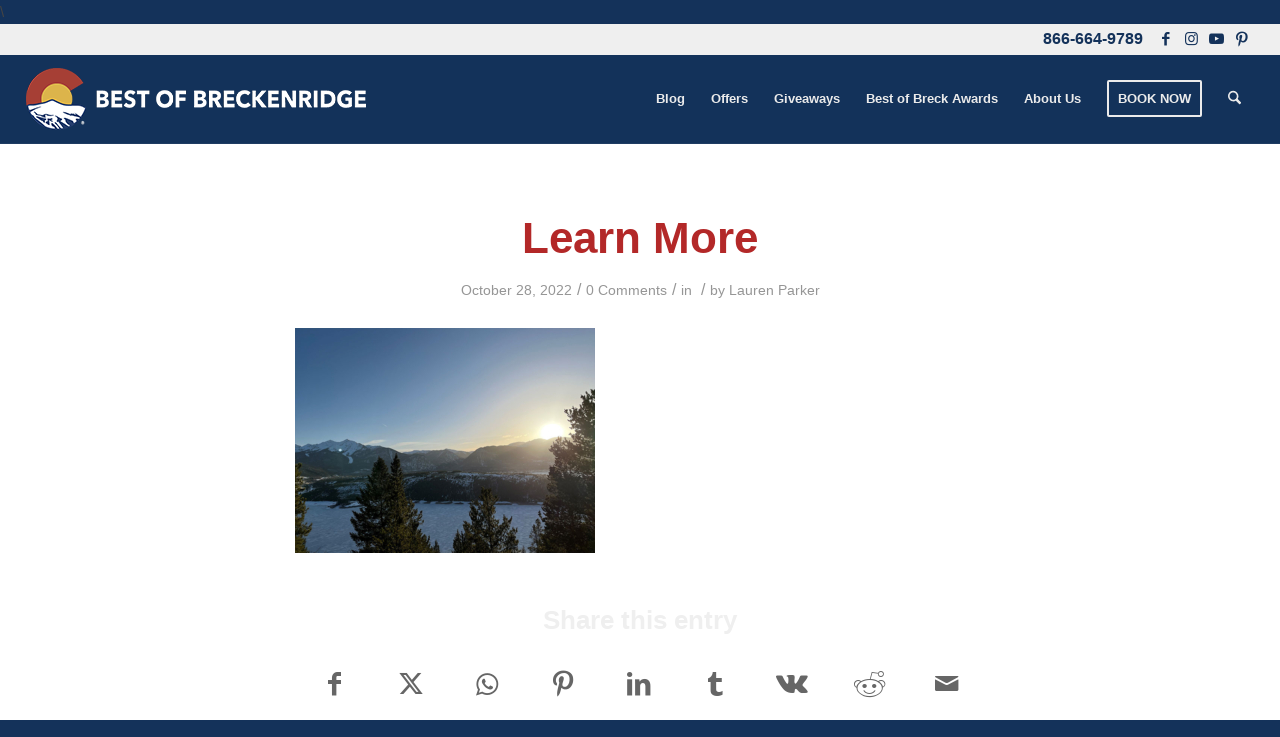

--- FILE ---
content_type: text/html; charset=UTF-8
request_url: https://bestofbreck.com/top-5-photo-spots-in-breckenridge/sapp/
body_size: 19375
content:
<!DOCTYPE html>
<html lang="en-US" class="html_stretched responsive av-preloader-disabled  html_header_top html_logo_left html_main_nav_header html_menu_right html_slim html_header_sticky html_header_shrinking html_header_topbar_active html_mobile_menu_phone html_header_searchicon html_content_align_center html_header_unstick_top html_header_stretch html_av-submenu-hidden html_av-submenu-display-click html_av-overlay-side html_av-overlay-side-classic html_av-submenu-clone html_entry_id_231946 av-cookies-no-cookie-consent av-no-preview av-default-lightbox html_text_menu_active av-mobile-menu-switch-portrait">
<head>
<meta charset="UTF-8" />


<!-- mobile setting -->
<meta name="viewport" content="width=device-width, initial-scale=1">

<!-- Scripts/CSS and wp_head hook -->
<meta name='robots' content='index, follow, max-image-preview:large, max-snippet:-1, max-video-preview:-1' />
	<style>img:is([sizes="auto" i], [sizes^="auto," i]) { contain-intrinsic-size: 3000px 1500px }</style>
	
<!-- Google Tag Manager for WordPress by gtm4wp.com -->
<script data-cfasync="false" data-pagespeed-no-defer>
	var gtm4wp_datalayer_name = "dataLayer";
	var dataLayer = dataLayer || [];
</script>
<!-- End Google Tag Manager for WordPress by gtm4wp.com -->
	<!-- This site is optimized with the Yoast SEO plugin v26.8 - https://yoast.com/product/yoast-seo-wordpress/ -->
	<title>Learn More - Best of Breckenridge Blog</title>
	<link rel="canonical" href="https://bestofbreck.com/top-5-photo-spots-in-breckenridge/sapp/" />
	<meta property="og:locale" content="en_US" />
	<meta property="og:type" content="article" />
	<meta property="og:title" content="Learn More - Best of Breckenridge Blog" />
	<meta property="og:url" content="https://bestofbreck.com/top-5-photo-spots-in-breckenridge/sapp/" />
	<meta property="og:site_name" content="Best of Breckenridge Blog" />
	<meta property="article:modified_time" content="2022-11-17T17:05:40+00:00" />
	<meta property="og:image" content="https://bestofbreck.com/top-5-photo-spots-in-breckenridge/sapp" />
	<meta property="og:image:width" content="800" />
	<meta property="og:image:height" content="600" />
	<meta property="og:image:type" content="image/jpeg" />
	<meta name="twitter:card" content="summary_large_image" />
	<script type="application/ld+json" class="yoast-schema-graph">{"@context":"https://schema.org","@graph":[{"@type":"WebPage","@id":"https://bestofbreck.com/top-5-photo-spots-in-breckenridge/sapp/","url":"https://bestofbreck.com/top-5-photo-spots-in-breckenridge/sapp/","name":"Learn More - Best of Breckenridge Blog","isPartOf":{"@id":"https://bestofbreck.com/#website"},"primaryImageOfPage":{"@id":"https://bestofbreck.com/top-5-photo-spots-in-breckenridge/sapp/#primaryimage"},"image":{"@id":"https://bestofbreck.com/top-5-photo-spots-in-breckenridge/sapp/#primaryimage"},"thumbnailUrl":"https://s40084.pcdn.co/wp-content/uploads/2018/11/sapp.jpg","datePublished":"2022-10-28T21:42:41+00:00","dateModified":"2022-11-17T17:05:40+00:00","breadcrumb":{"@id":"https://bestofbreck.com/top-5-photo-spots-in-breckenridge/sapp/#breadcrumb"},"inLanguage":"en-US","potentialAction":[{"@type":"ReadAction","target":["https://bestofbreck.com/top-5-photo-spots-in-breckenridge/sapp/"]}]},{"@type":"ImageObject","inLanguage":"en-US","@id":"https://bestofbreck.com/top-5-photo-spots-in-breckenridge/sapp/#primaryimage","url":"https://s40084.pcdn.co/wp-content/uploads/2018/11/sapp.jpg","contentUrl":"https://s40084.pcdn.co/wp-content/uploads/2018/11/sapp.jpg","width":800,"height":600},{"@type":"BreadcrumbList","@id":"https://bestofbreck.com/top-5-photo-spots-in-breckenridge/sapp/#breadcrumb","itemListElement":[{"@type":"ListItem","position":1,"name":"Home","item":"https://bestofbreck.com/"},{"@type":"ListItem","position":2,"name":"Breckenridge Photos","item":"https://bestofbreck.com/category/breckenridge-photos/"},{"@type":"ListItem","position":3,"name":"Top 5 Breckenridge Winter Vacation Photo Spots","item":"https://bestofbreck.com/top-5-photo-spots-in-breckenridge/"},{"@type":"ListItem","position":4,"name":"Learn More"}]},{"@type":"WebSite","@id":"https://bestofbreck.com/#website","url":"https://bestofbreck.com/","name":"Best of Breckenridge Blog","description":"Bringing the Best of Breck to You!","publisher":{"@id":"https://bestofbreck.com/#organization"},"potentialAction":[{"@type":"SearchAction","target":{"@type":"EntryPoint","urlTemplate":"https://bestofbreck.com/?s={search_term_string}"},"query-input":{"@type":"PropertyValueSpecification","valueRequired":true,"valueName":"search_term_string"}}],"inLanguage":"en-US"},{"@type":"Organization","@id":"https://bestofbreck.com/#organization","name":"Best Of Breck","url":"https://bestofbreck.com/","logo":{"@type":"ImageObject","inLanguage":"en-US","@id":"https://bestofbreck.com/#/schema/logo/image/","url":"https://s40084.pcdn.co/wp-content/uploads/2021/12/favicon-260x260-1-1.png","contentUrl":"https://s40084.pcdn.co/wp-content/uploads/2021/12/favicon-260x260-1-1.png","width":260,"height":260,"caption":"Best Of Breck"},"image":{"@id":"https://bestofbreck.com/#/schema/logo/image/"}}]}</script>
	<!-- / Yoast SEO plugin. -->


<script type='application/javascript'  id='pys-version-script'>console.log('PixelYourSite Free version 11.1.5.2');</script>
<link rel="alternate" type="application/rss+xml" title="Best of Breckenridge Blog &raquo; Feed" href="https://bestofbreck.com/feed/" />
<link rel="alternate" type="application/rss+xml" title="Best of Breckenridge Blog &raquo; Comments Feed" href="https://bestofbreck.com/comments/feed/" />
<link rel="alternate" type="application/rss+xml" title="Best of Breckenridge Blog &raquo; Learn More Comments Feed" href="https://bestofbreck.com/top-5-photo-spots-in-breckenridge/sapp/feed/" />
<style id='wp-emoji-styles-inline-css' type='text/css'>

	img.wp-smiley, img.emoji {
		display: inline !important;
		border: none !important;
		box-shadow: none !important;
		height: 1em !important;
		width: 1em !important;
		margin: 0 0.07em !important;
		vertical-align: -0.1em !important;
		background: none !important;
		padding: 0 !important;
	}
</style>
<link data-minify="1" rel='stylesheet' id='wp-block-library-css' href='https://bestofbreck.com/wp-content/cache/min/1/wp-includes/css/dist/block-library/style.min.css?ver=1768347422' type='text/css' media='all' />
<style id='global-styles-inline-css' type='text/css'>
:root{--wp--preset--aspect-ratio--square: 1;--wp--preset--aspect-ratio--4-3: 4/3;--wp--preset--aspect-ratio--3-4: 3/4;--wp--preset--aspect-ratio--3-2: 3/2;--wp--preset--aspect-ratio--2-3: 2/3;--wp--preset--aspect-ratio--16-9: 16/9;--wp--preset--aspect-ratio--9-16: 9/16;--wp--preset--color--black: #000000;--wp--preset--color--cyan-bluish-gray: #abb8c3;--wp--preset--color--white: #ffffff;--wp--preset--color--pale-pink: #f78da7;--wp--preset--color--vivid-red: #cf2e2e;--wp--preset--color--luminous-vivid-orange: #ff6900;--wp--preset--color--luminous-vivid-amber: #fcb900;--wp--preset--color--light-green-cyan: #7bdcb5;--wp--preset--color--vivid-green-cyan: #00d084;--wp--preset--color--pale-cyan-blue: #8ed1fc;--wp--preset--color--vivid-cyan-blue: #0693e3;--wp--preset--color--vivid-purple: #9b51e0;--wp--preset--color--metallic-red: #b02b2c;--wp--preset--color--maximum-yellow-red: #edae44;--wp--preset--color--yellow-sun: #eeee22;--wp--preset--color--palm-leaf: #83a846;--wp--preset--color--aero: #7bb0e7;--wp--preset--color--old-lavender: #745f7e;--wp--preset--color--steel-teal: #5f8789;--wp--preset--color--raspberry-pink: #d65799;--wp--preset--color--medium-turquoise: #4ecac2;--wp--preset--gradient--vivid-cyan-blue-to-vivid-purple: linear-gradient(135deg,rgba(6,147,227,1) 0%,rgb(155,81,224) 100%);--wp--preset--gradient--light-green-cyan-to-vivid-green-cyan: linear-gradient(135deg,rgb(122,220,180) 0%,rgb(0,208,130) 100%);--wp--preset--gradient--luminous-vivid-amber-to-luminous-vivid-orange: linear-gradient(135deg,rgba(252,185,0,1) 0%,rgba(255,105,0,1) 100%);--wp--preset--gradient--luminous-vivid-orange-to-vivid-red: linear-gradient(135deg,rgba(255,105,0,1) 0%,rgb(207,46,46) 100%);--wp--preset--gradient--very-light-gray-to-cyan-bluish-gray: linear-gradient(135deg,rgb(238,238,238) 0%,rgb(169,184,195) 100%);--wp--preset--gradient--cool-to-warm-spectrum: linear-gradient(135deg,rgb(74,234,220) 0%,rgb(151,120,209) 20%,rgb(207,42,186) 40%,rgb(238,44,130) 60%,rgb(251,105,98) 80%,rgb(254,248,76) 100%);--wp--preset--gradient--blush-light-purple: linear-gradient(135deg,rgb(255,206,236) 0%,rgb(152,150,240) 100%);--wp--preset--gradient--blush-bordeaux: linear-gradient(135deg,rgb(254,205,165) 0%,rgb(254,45,45) 50%,rgb(107,0,62) 100%);--wp--preset--gradient--luminous-dusk: linear-gradient(135deg,rgb(255,203,112) 0%,rgb(199,81,192) 50%,rgb(65,88,208) 100%);--wp--preset--gradient--pale-ocean: linear-gradient(135deg,rgb(255,245,203) 0%,rgb(182,227,212) 50%,rgb(51,167,181) 100%);--wp--preset--gradient--electric-grass: linear-gradient(135deg,rgb(202,248,128) 0%,rgb(113,206,126) 100%);--wp--preset--gradient--midnight: linear-gradient(135deg,rgb(2,3,129) 0%,rgb(40,116,252) 100%);--wp--preset--font-size--small: 1rem;--wp--preset--font-size--medium: 1.125rem;--wp--preset--font-size--large: 1.75rem;--wp--preset--font-size--x-large: clamp(1.75rem, 3vw, 2.25rem);--wp--preset--spacing--20: 0.44rem;--wp--preset--spacing--30: 0.67rem;--wp--preset--spacing--40: 1rem;--wp--preset--spacing--50: 1.5rem;--wp--preset--spacing--60: 2.25rem;--wp--preset--spacing--70: 3.38rem;--wp--preset--spacing--80: 5.06rem;--wp--preset--shadow--natural: 6px 6px 9px rgba(0, 0, 0, 0.2);--wp--preset--shadow--deep: 12px 12px 50px rgba(0, 0, 0, 0.4);--wp--preset--shadow--sharp: 6px 6px 0px rgba(0, 0, 0, 0.2);--wp--preset--shadow--outlined: 6px 6px 0px -3px rgba(255, 255, 255, 1), 6px 6px rgba(0, 0, 0, 1);--wp--preset--shadow--crisp: 6px 6px 0px rgba(0, 0, 0, 1);}:root { --wp--style--global--content-size: 800px;--wp--style--global--wide-size: 1130px; }:where(body) { margin: 0; }.wp-site-blocks > .alignleft { float: left; margin-right: 2em; }.wp-site-blocks > .alignright { float: right; margin-left: 2em; }.wp-site-blocks > .aligncenter { justify-content: center; margin-left: auto; margin-right: auto; }:where(.is-layout-flex){gap: 0.5em;}:where(.is-layout-grid){gap: 0.5em;}.is-layout-flow > .alignleft{float: left;margin-inline-start: 0;margin-inline-end: 2em;}.is-layout-flow > .alignright{float: right;margin-inline-start: 2em;margin-inline-end: 0;}.is-layout-flow > .aligncenter{margin-left: auto !important;margin-right: auto !important;}.is-layout-constrained > .alignleft{float: left;margin-inline-start: 0;margin-inline-end: 2em;}.is-layout-constrained > .alignright{float: right;margin-inline-start: 2em;margin-inline-end: 0;}.is-layout-constrained > .aligncenter{margin-left: auto !important;margin-right: auto !important;}.is-layout-constrained > :where(:not(.alignleft):not(.alignright):not(.alignfull)){max-width: var(--wp--style--global--content-size);margin-left: auto !important;margin-right: auto !important;}.is-layout-constrained > .alignwide{max-width: var(--wp--style--global--wide-size);}body .is-layout-flex{display: flex;}.is-layout-flex{flex-wrap: wrap;align-items: center;}.is-layout-flex > :is(*, div){margin: 0;}body .is-layout-grid{display: grid;}.is-layout-grid > :is(*, div){margin: 0;}body{padding-top: 0px;padding-right: 0px;padding-bottom: 0px;padding-left: 0px;}a:where(:not(.wp-element-button)){text-decoration: underline;}:root :where(.wp-element-button, .wp-block-button__link){background-color: #32373c;border-width: 0;color: #fff;font-family: inherit;font-size: inherit;line-height: inherit;padding: calc(0.667em + 2px) calc(1.333em + 2px);text-decoration: none;}.has-black-color{color: var(--wp--preset--color--black) !important;}.has-cyan-bluish-gray-color{color: var(--wp--preset--color--cyan-bluish-gray) !important;}.has-white-color{color: var(--wp--preset--color--white) !important;}.has-pale-pink-color{color: var(--wp--preset--color--pale-pink) !important;}.has-vivid-red-color{color: var(--wp--preset--color--vivid-red) !important;}.has-luminous-vivid-orange-color{color: var(--wp--preset--color--luminous-vivid-orange) !important;}.has-luminous-vivid-amber-color{color: var(--wp--preset--color--luminous-vivid-amber) !important;}.has-light-green-cyan-color{color: var(--wp--preset--color--light-green-cyan) !important;}.has-vivid-green-cyan-color{color: var(--wp--preset--color--vivid-green-cyan) !important;}.has-pale-cyan-blue-color{color: var(--wp--preset--color--pale-cyan-blue) !important;}.has-vivid-cyan-blue-color{color: var(--wp--preset--color--vivid-cyan-blue) !important;}.has-vivid-purple-color{color: var(--wp--preset--color--vivid-purple) !important;}.has-metallic-red-color{color: var(--wp--preset--color--metallic-red) !important;}.has-maximum-yellow-red-color{color: var(--wp--preset--color--maximum-yellow-red) !important;}.has-yellow-sun-color{color: var(--wp--preset--color--yellow-sun) !important;}.has-palm-leaf-color{color: var(--wp--preset--color--palm-leaf) !important;}.has-aero-color{color: var(--wp--preset--color--aero) !important;}.has-old-lavender-color{color: var(--wp--preset--color--old-lavender) !important;}.has-steel-teal-color{color: var(--wp--preset--color--steel-teal) !important;}.has-raspberry-pink-color{color: var(--wp--preset--color--raspberry-pink) !important;}.has-medium-turquoise-color{color: var(--wp--preset--color--medium-turquoise) !important;}.has-black-background-color{background-color: var(--wp--preset--color--black) !important;}.has-cyan-bluish-gray-background-color{background-color: var(--wp--preset--color--cyan-bluish-gray) !important;}.has-white-background-color{background-color: var(--wp--preset--color--white) !important;}.has-pale-pink-background-color{background-color: var(--wp--preset--color--pale-pink) !important;}.has-vivid-red-background-color{background-color: var(--wp--preset--color--vivid-red) !important;}.has-luminous-vivid-orange-background-color{background-color: var(--wp--preset--color--luminous-vivid-orange) !important;}.has-luminous-vivid-amber-background-color{background-color: var(--wp--preset--color--luminous-vivid-amber) !important;}.has-light-green-cyan-background-color{background-color: var(--wp--preset--color--light-green-cyan) !important;}.has-vivid-green-cyan-background-color{background-color: var(--wp--preset--color--vivid-green-cyan) !important;}.has-pale-cyan-blue-background-color{background-color: var(--wp--preset--color--pale-cyan-blue) !important;}.has-vivid-cyan-blue-background-color{background-color: var(--wp--preset--color--vivid-cyan-blue) !important;}.has-vivid-purple-background-color{background-color: var(--wp--preset--color--vivid-purple) !important;}.has-metallic-red-background-color{background-color: var(--wp--preset--color--metallic-red) !important;}.has-maximum-yellow-red-background-color{background-color: var(--wp--preset--color--maximum-yellow-red) !important;}.has-yellow-sun-background-color{background-color: var(--wp--preset--color--yellow-sun) !important;}.has-palm-leaf-background-color{background-color: var(--wp--preset--color--palm-leaf) !important;}.has-aero-background-color{background-color: var(--wp--preset--color--aero) !important;}.has-old-lavender-background-color{background-color: var(--wp--preset--color--old-lavender) !important;}.has-steel-teal-background-color{background-color: var(--wp--preset--color--steel-teal) !important;}.has-raspberry-pink-background-color{background-color: var(--wp--preset--color--raspberry-pink) !important;}.has-medium-turquoise-background-color{background-color: var(--wp--preset--color--medium-turquoise) !important;}.has-black-border-color{border-color: var(--wp--preset--color--black) !important;}.has-cyan-bluish-gray-border-color{border-color: var(--wp--preset--color--cyan-bluish-gray) !important;}.has-white-border-color{border-color: var(--wp--preset--color--white) !important;}.has-pale-pink-border-color{border-color: var(--wp--preset--color--pale-pink) !important;}.has-vivid-red-border-color{border-color: var(--wp--preset--color--vivid-red) !important;}.has-luminous-vivid-orange-border-color{border-color: var(--wp--preset--color--luminous-vivid-orange) !important;}.has-luminous-vivid-amber-border-color{border-color: var(--wp--preset--color--luminous-vivid-amber) !important;}.has-light-green-cyan-border-color{border-color: var(--wp--preset--color--light-green-cyan) !important;}.has-vivid-green-cyan-border-color{border-color: var(--wp--preset--color--vivid-green-cyan) !important;}.has-pale-cyan-blue-border-color{border-color: var(--wp--preset--color--pale-cyan-blue) !important;}.has-vivid-cyan-blue-border-color{border-color: var(--wp--preset--color--vivid-cyan-blue) !important;}.has-vivid-purple-border-color{border-color: var(--wp--preset--color--vivid-purple) !important;}.has-metallic-red-border-color{border-color: var(--wp--preset--color--metallic-red) !important;}.has-maximum-yellow-red-border-color{border-color: var(--wp--preset--color--maximum-yellow-red) !important;}.has-yellow-sun-border-color{border-color: var(--wp--preset--color--yellow-sun) !important;}.has-palm-leaf-border-color{border-color: var(--wp--preset--color--palm-leaf) !important;}.has-aero-border-color{border-color: var(--wp--preset--color--aero) !important;}.has-old-lavender-border-color{border-color: var(--wp--preset--color--old-lavender) !important;}.has-steel-teal-border-color{border-color: var(--wp--preset--color--steel-teal) !important;}.has-raspberry-pink-border-color{border-color: var(--wp--preset--color--raspberry-pink) !important;}.has-medium-turquoise-border-color{border-color: var(--wp--preset--color--medium-turquoise) !important;}.has-vivid-cyan-blue-to-vivid-purple-gradient-background{background: var(--wp--preset--gradient--vivid-cyan-blue-to-vivid-purple) !important;}.has-light-green-cyan-to-vivid-green-cyan-gradient-background{background: var(--wp--preset--gradient--light-green-cyan-to-vivid-green-cyan) !important;}.has-luminous-vivid-amber-to-luminous-vivid-orange-gradient-background{background: var(--wp--preset--gradient--luminous-vivid-amber-to-luminous-vivid-orange) !important;}.has-luminous-vivid-orange-to-vivid-red-gradient-background{background: var(--wp--preset--gradient--luminous-vivid-orange-to-vivid-red) !important;}.has-very-light-gray-to-cyan-bluish-gray-gradient-background{background: var(--wp--preset--gradient--very-light-gray-to-cyan-bluish-gray) !important;}.has-cool-to-warm-spectrum-gradient-background{background: var(--wp--preset--gradient--cool-to-warm-spectrum) !important;}.has-blush-light-purple-gradient-background{background: var(--wp--preset--gradient--blush-light-purple) !important;}.has-blush-bordeaux-gradient-background{background: var(--wp--preset--gradient--blush-bordeaux) !important;}.has-luminous-dusk-gradient-background{background: var(--wp--preset--gradient--luminous-dusk) !important;}.has-pale-ocean-gradient-background{background: var(--wp--preset--gradient--pale-ocean) !important;}.has-electric-grass-gradient-background{background: var(--wp--preset--gradient--electric-grass) !important;}.has-midnight-gradient-background{background: var(--wp--preset--gradient--midnight) !important;}.has-small-font-size{font-size: var(--wp--preset--font-size--small) !important;}.has-medium-font-size{font-size: var(--wp--preset--font-size--medium) !important;}.has-large-font-size{font-size: var(--wp--preset--font-size--large) !important;}.has-x-large-font-size{font-size: var(--wp--preset--font-size--x-large) !important;}
:where(.wp-block-post-template.is-layout-flex){gap: 1.25em;}:where(.wp-block-post-template.is-layout-grid){gap: 1.25em;}
:where(.wp-block-columns.is-layout-flex){gap: 2em;}:where(.wp-block-columns.is-layout-grid){gap: 2em;}
:root :where(.wp-block-pullquote){font-size: 1.5em;line-height: 1.6;}
</style>
<link data-minify="1" rel='stylesheet' id='ivory-search-styles-css' href='https://bestofbreck.com/wp-content/cache/min/1/wp-content/plugins/add-search-to-menu/public/css/ivory-search.min.css?ver=1768347422' type='text/css' media='all' />
<link data-minify="1" rel='stylesheet' id='avia-merged-styles-css' href='https://bestofbreck.com/wp-content/cache/min/1/wp-content/uploads/dynamic_avia/avia-merged-styles-6b1f45ad99aaeba42816585b6bd4b487---6966a06467393.css?ver=1768347422' type='text/css' media='all' />
<script type="text/javascript" id="jquery-core-js-extra">
/* <![CDATA[ */
var pysFacebookRest = {"restApiUrl":"https:\/\/bestofbreck.com\/wp-json\/pys-facebook\/v1\/event","debug":""};
/* ]]> */
</script>
<script type="text/javascript" src="https://s40084.pcdn.co/wp-includes/js/jquery/jquery.min.js?ver=3.7.1" id="jquery-core-js"></script>
<script data-minify="1" type="text/javascript" src="https://bestofbreck.com/wp-content/cache/min/1/wp-includes/js/jquery/jquery-migrate.min.js?ver=1768347422" id="jquery-migrate-js"></script>
<script data-minify="1" type="text/javascript" src="https://bestofbreck.com/wp-content/cache/min/1/wp-content/plugins/pixelyoursite/dist/scripts/jquery.bind-first-0.2.3.min.js?ver=1768347422" id="jquery-bind-first-js"></script>
<script data-minify="1" type="text/javascript" src="https://bestofbreck.com/wp-content/cache/min/1/wp-content/plugins/pixelyoursite/dist/scripts/js.cookie-2.1.3.min.js?ver=1768347422" id="js-cookie-pys-js"></script>
<script data-minify="1" type="text/javascript" src="https://bestofbreck.com/wp-content/cache/min/1/wp-content/plugins/pixelyoursite/dist/scripts/tld.min.js?ver=1768347423" id="js-tld-js"></script>
<script type="text/javascript" id="pys-js-extra">
/* <![CDATA[ */
var pysOptions = {"staticEvents":{"facebook":{"init_event":[{"delay":0,"type":"static","ajaxFire":false,"name":"PageView","pixelIds":["655533831245433"],"eventID":"48445605-c6db-4892-9092-a82514f5167d","params":{"page_title":"Learn More","post_type":"attachment","post_id":231946,"plugin":"PixelYourSite","user_role":"guest","event_url":"bestofbreck.com\/top-5-photo-spots-in-breckenridge\/sapp\/"},"e_id":"init_event","ids":[],"hasTimeWindow":false,"timeWindow":0,"woo_order":"","edd_order":""}]}},"dynamicEvents":[],"triggerEvents":[],"triggerEventTypes":[],"facebook":{"pixelIds":["655533831245433"],"advancedMatching":[],"advancedMatchingEnabled":true,"removeMetadata":true,"wooVariableAsSimple":false,"serverApiEnabled":true,"wooCRSendFromServer":false,"send_external_id":null,"enabled_medical":false,"do_not_track_medical_param":["event_url","post_title","page_title","landing_page","content_name","categories","tags","category_name"],"meta_ldu":false},"debug":"","siteUrl":"https:\/\/bestofbreck.com","ajaxUrl":"https:\/\/bestofbreck.com\/wp-admin\/admin-ajax.php","ajax_event":"b07f04160b","enable_remove_download_url_param":"1","cookie_duration":"7","last_visit_duration":"60","enable_success_send_form":"","ajaxForServerEvent":"1","ajaxForServerStaticEvent":"1","useSendBeacon":"1","send_external_id":"1","external_id_expire":"180","track_cookie_for_subdomains":"1","google_consent_mode":"1","gdpr":{"ajax_enabled":false,"all_disabled_by_api":false,"facebook_disabled_by_api":false,"analytics_disabled_by_api":false,"google_ads_disabled_by_api":false,"pinterest_disabled_by_api":false,"bing_disabled_by_api":false,"reddit_disabled_by_api":false,"externalID_disabled_by_api":false,"facebook_prior_consent_enabled":true,"analytics_prior_consent_enabled":true,"google_ads_prior_consent_enabled":null,"pinterest_prior_consent_enabled":true,"bing_prior_consent_enabled":true,"cookiebot_integration_enabled":false,"cookiebot_facebook_consent_category":"marketing","cookiebot_analytics_consent_category":"statistics","cookiebot_tiktok_consent_category":"marketing","cookiebot_google_ads_consent_category":"marketing","cookiebot_pinterest_consent_category":"marketing","cookiebot_bing_consent_category":"marketing","consent_magic_integration_enabled":false,"real_cookie_banner_integration_enabled":false,"cookie_notice_integration_enabled":false,"cookie_law_info_integration_enabled":false,"analytics_storage":{"enabled":true,"value":"granted","filter":false},"ad_storage":{"enabled":true,"value":"granted","filter":false},"ad_user_data":{"enabled":true,"value":"granted","filter":false},"ad_personalization":{"enabled":true,"value":"granted","filter":false}},"cookie":{"disabled_all_cookie":false,"disabled_start_session_cookie":false,"disabled_advanced_form_data_cookie":false,"disabled_landing_page_cookie":false,"disabled_first_visit_cookie":false,"disabled_trafficsource_cookie":false,"disabled_utmTerms_cookie":false,"disabled_utmId_cookie":false},"tracking_analytics":{"TrafficSource":"direct","TrafficLanding":"undefined","TrafficUtms":[],"TrafficUtmsId":[]},"GATags":{"ga_datalayer_type":"default","ga_datalayer_name":"dataLayerPYS"},"woo":{"enabled":false},"edd":{"enabled":false},"cache_bypass":"1769433475"};
/* ]]> */
</script>
<script data-minify="1" type="text/javascript" src="https://bestofbreck.com/wp-content/cache/min/1/wp-content/plugins/pixelyoursite/dist/scripts/public.js?ver=1768347423" id="pys-js"></script>
<script data-minify="1" type="text/javascript" src="https://bestofbreck.com/wp-content/cache/min/1/wp-content/uploads/dynamic_avia/avia-head-scripts-df7886ac2fb9574a410d05285be45af0---6966a06476b87.js?ver=1768347423" id="avia-head-scripts-js"></script>
<link rel="https://api.w.org/" href="https://bestofbreck.com/wp-json/" /><link rel="alternate" title="JSON" type="application/json" href="https://bestofbreck.com/wp-json/wp/v2/media/231946" /><link rel="EditURI" type="application/rsd+xml" title="RSD" href="https://bestofbreck.com/xmlrpc.php?rsd" />
<meta name="generator" content="WordPress 6.8.3" />
<link rel='shortlink' href='https://bestofbreck.com/?p=231946' />
<link rel="alternate" title="oEmbed (JSON)" type="application/json+oembed" href="https://bestofbreck.com/wp-json/oembed/1.0/embed?url=https%3A%2F%2Fbestofbreck.com%2Ftop-5-photo-spots-in-breckenridge%2Fsapp%2F" />
<link rel="alternate" title="oEmbed (XML)" type="text/xml+oembed" href="https://bestofbreck.com/wp-json/oembed/1.0/embed?url=https%3A%2F%2Fbestofbreck.com%2Ftop-5-photo-spots-in-breckenridge%2Fsapp%2F&#038;format=xml" />
<script>
!function (w, d, t) {
  w.TiktokAnalyticsObject=t;var ttq=w[t]=w[t]||[];ttq.methods=["page","track","identify","instances","debug","on","off","once","ready","alias","group","enableCookie","disableCookie"],ttq.setAndDefer=function(t,e){t[e]=function(){t.push([e].concat(Array.prototype.slice.call(arguments,0)))}};for(var i=0;i<ttq.methods.length;i++)ttq.setAndDefer(ttq,ttq.methods[i]);ttq.instance=function(t){for(var e=ttq._i[t]||[],n=0;n<ttq.methods.length;n++)ttq.setAndDefer(e,ttq.methods[n]);return e},ttq.load=function(e,n){var i="https://analytics.tiktok.com/i18n/pixel/events.js";ttq._i=ttq._i||{},ttq._i[e]=[],ttq._i[e]._u=i,ttq._t=ttq._t||{},ttq._t[e]=+new Date,ttq._o=ttq._o||{},ttq._o[e]=n||{};var o=document.createElement("script");o.type="text/javascript",o.async=!0,o.src=i+"?sdkid="+e+"&lib="+t;var a=document.getElementsByTagName("script")[0];a.parentNode.insertBefore(o,a)};

  ttq.load('CJTNG4JC77U1G7J3RPQG');
  ttq.page();
}(window, document, 'ttq');
</script>
<link rel="apple-touch-icon" sizes="180x180" href="/apple-touch-icon.png">
<link rel="icon" type="image/png" sizes="32x32" href="/favicon-32x32.png">
<link rel="icon" type="image/png" sizes="16x16" href="/favicon-16x16.png">
<link rel="manifest" href="/site.webmanifest">
<link rel="mask-icon" href="/safari-pinned-tab.svg" color="#5bbad5">
<meta name="msapplication-TileColor" content="#da532c">
<meta name="theme-color" content="#ffffff">
<meta name="p:domain_verify" content="a6ea4d0da163eec22e71300daa3d5380"/>
<meta property="fb:pages" content="138884114411" />
<meta name="google-site-verification" content="o1CortRxMmdkKKShxkQegwqDPAydjN5SJZsKtTGwpjo" />\
<script data-minify="1" type="text/javascript" src="https://bestofbreck.com/wp-content/cache/min/1/beacon/breckenridgegrandvacations/engage/scripts/evergage.min.js?ver=1768347423"></script>

<meta name="google-site-verification" content="o1CortRxMmdkKKShxkQegwqDPAydjN5SJZsKtTGwpjo" />


<!-- Google Tag Manager -->
<script>(function(w,d,s,l,i){w[l]=w[l]||[];w[l].push({'gtm.start':
new Date().getTime(),event:'gtm.js'});var f=d.getElementsByTagName(s)[0],
j=d.createElement(s),dl=l!='dataLayer'?'&l='+l:'';j.async=true;j.src=
'https://www.googletagmanager.com/gtm.js?id='+i+dl;f.parentNode.insertBefore(j,f);
})(window,document,'script','dataLayer','GTM-PW933GF');</script>
<!-- End Google Tag Manager -->


<!-- Google tag (gtag.js) -->
<script async src="https://www.googletagmanager.com/gtag/js?id=G-5ZL7YFRKYM"></script>
<script>
  window.dataLayer = window.dataLayer || [];
  function gtag(){dataLayer.push(arguments);}
  gtag('js', new Date());

  gtag('config', 'G-5ZL7YFRKYM');
</script>

<!-- Google tag (gtag.js) -->
<script async src="https://www.googletagmanager.com/gtag/js?id=G-6X1X33208X"></script>
<script>
  window.dataLayer = window.dataLayer || [];
  function gtag(){dataLayer.push(arguments);}
  gtag('js', new Date());

  gtag('config', 'G-6X1X33208X');
</script>

<!-- Google tag (gtag.js) -->
<script async src="https://www.googletagmanager.com/gtag/js?id=G-ENEYLT326Z"></script>
<script>
  window.dataLayer = window.dataLayer || [];
  function gtag(){dataLayer.push(arguments);}
  gtag('js', new Date());

  gtag('config', 'G-ENEYLT326Z');
</script>

<script type="application/ld+json">
{
  "@context": "https://schema.org",
  "@type": "LocalBusiness",
  "name": "Best of Breck",
  "image": "https://s40084.pcdn.co/wp-content/uploads/2021/08/bob-horizontal-logo.png",
  "@id": "https://bestofbreck.com/",
  "url": "https://bestofbreck.com/",
  "telephone": "866-664-9789",
  "address": {
    "@type": "PostalAddress",
    "streetAddress": "100 South Main Street",
    "addressLocality": "Breckenridge",
    "postalCode": "80424",
    "addressCountry": "USA",
    "addressRegion": "CO"
  },
  "sameAs": [
    "https://www.facebook.com/best.breckenridge?v=wall",
    "https://instagram.com/bestofbreck/",
    "https://www.youtube.com/user/BestofBreckenridge",
    "https://www.pinterest.com/bestofbreck/"
  ],
  "openingHoursSpecification": [
    {
      "@type": "OpeningHoursSpecification",
      "dayOfWeek": [
        "Monday",
        "Tuesday",
        "Wednesday",
        "Thursday",
        "Friday",
        "Saturday",
        "Sunday"
      ],
      "opens": "09:00",
      "closes": "17:00"
    }
  ]
}
</script>

<!-- Start cookieyes banner --> 
<script data-minify="1" id="cookieyes" type="text/javascript" src="https://bestofbreck.com/wp-content/cache/min/1/client_data/984463f5755a60b79ee195e2/script.js?ver=1768347423"></script> 
<!-- End cookieyes banner -->

<!-- Google Tag Manager for WordPress by gtm4wp.com -->
<!-- GTM Container placement set to footer -->
<script data-cfasync="false" data-pagespeed-no-defer type="text/javascript">
	var dataLayer_content = {"pagePostType":"attachment","pagePostType2":"single-attachment","pagePostAuthor":"Lauren Parker"};
	dataLayer.push( dataLayer_content );
</script>
<script data-cfasync="false" data-pagespeed-no-defer type="text/javascript">
(function(w,d,s,l,i){w[l]=w[l]||[];w[l].push({'gtm.start':
new Date().getTime(),event:'gtm.js'});var f=d.getElementsByTagName(s)[0],
j=d.createElement(s),dl=l!='dataLayer'?'&l='+l:'';j.async=true;j.src=
'//www.googletagmanager.com/gtm.js?id='+i+dl;f.parentNode.insertBefore(j,f);
})(window,document,'script','dataLayer','GTM-KTMLBV');
</script>
<!-- End Google Tag Manager for WordPress by gtm4wp.com --><link rel="llms-sitemap" href="https://bestofbreck.com/llms.txt" />

<link rel="icon" href="https://s40084.pcdn.co/wp-content/uploads/2021/12/cropped-favicon-260x260-1-1-300x300.png" type="image/png">
<!--[if lt IE 9]><script src="https://s40084.pcdn.co/wp-content/themes/enfold/js/html5shiv.js"></script><![endif]--><link rel="profile" href="https://gmpg.org/xfn/11" />
<link rel="alternate" type="application/rss+xml" title="Best of Breckenridge Blog RSS2 Feed" href="https://bestofbreck.com/feed/" />
<link rel="pingback" href="https://bestofbreck.com/xmlrpc.php" />
<script>

// Enter your Rokt API key
const API_KEY = "us2-51b8aa1f9a399f4baf88097b98290fe7";

// Enter your custom subdomain if you are using a first-party domain configuration (optional)
const ROKT_DOMAIN = "https://apps.rokt-api.com";

window.mParticle = {
    config: {
        // Set the data environment:
        // Set isDevelopmentMode to true if you are still testing your integration. 
        // Set isDevelopmentMode to false if your integration is ready for production data.
        isDevelopmentMode: false,
        // Identify the current user:
        // If you do not have the user's email address, you can pass in a null value
        identifyRequest: {
            userIdentities: {
                // If you're using an un-hashed email address, set it in 'email'.
                email: 'null',
                // If you're using a hashed email address, set it in 'other' instead of email.
                other: 'sha256 hashed email goes here'
            }
        },
        // If the user is identified with their email address, set additional user attributes.
        identityCallback: function(result) {
            if (result.getUser()) {
                result.getUser().setUserAttribute('attribute-key', 'attribute-value');
            }
        }
    }
};

// Load the SDK
(function(e) { window.mParticle = window.mParticle || {}; window.mParticle.EventType = { Unknown: 0, Navigation: 1, Location: 2, Search: 3, Transaction: 4, UserContent: 5, UserPreference: 6, Social: 7, Other: 8, Media: 9 }; window.mParticle.eCommerce = { Cart: {} }; window.mParticle.Identity = {}; window.mParticle.Rokt = {}; window.mParticle.config = window.mParticle.config || {}; window.mParticle.config.rq = []; window.mParticle.config.snippetVersion = 2.6; window.mParticle.ready = function(e) { window.mParticle.config.rq.push(e); }; ["endSession", "logError", "logBaseEvent", "logEvent", "logForm", "logLink", "logPageView", "setSessionAttribute", "setAppName", "setAppVersion", "setOptOut", "setPosition", "startNewSession", "startTrackingLocation", "stopTrackingLocation"].forEach(function(e) { window.mParticle[e] = function() { var t = Array.prototype.slice.call(arguments); t.unshift(e); window.mParticle.config.rq.push(t); }; }); ["setCurrencyCode", "logCheckout"].forEach(function(e) { window.mParticle.eCommerce[e] = function() { var t = Array.prototype.slice.call(arguments); t.unshift("eCommerce." + e); window.mParticle.config.rq.push(t); }; }); ["identify", "login", "logout", "modify"].forEach(function(e) { window.mParticle.Identity[e] = function() { var t = Array.prototype.slice.call(arguments); t.unshift("Identity." + e); window.mParticle.config.rq.push(t); }; }); ["selectPlacements","hashAttributes","setExtensionData"].forEach(function(e) { window.mParticle.Rokt[e] = function() { var t = Array.prototype.slice.call(arguments); t.unshift("Rokt." + e); window.mParticle.config.rq.push(t); }; }); var t = window.mParticle.config.isDevelopmentMode ? 1 : 0, n = "?env=" + t, a = window.mParticle.config.dataPlan; if (a) { var o = a.planId, r = a.planVersion; o && (r && (r < 1 || r > 1e3) && (r = null), n += "&plan_id=" + o + (r ? "&plan_version=" + r : "")); } var i = window.mParticle.config.versions, s = []; i && Object.keys(i).forEach(function(e) { s.push(e + "=" + i[e]); }); var c = document.createElement("script"); c.type = "text/javascript"; c.async = !0; window.ROKT_DOMAIN = ROKT_DOMAIN || 'https://apps.rokt-api.com'; mParticle.config.domain = ROKT_DOMAIN.split('//')[1]; c.src = ROKT_DOMAIN + "/js/v2/" + e + "/app.js" + n + "&" + s.join("&"); var l = document.getElementsByTagName("script")[0]; l.parentNode.insertBefore(c, l); })(API_KEY);
</script>
<!-- To speed up the rendering and to display the site as fast as possible to the user we include some styles and scripts for above the fold content inline -->
<script type="text/javascript">'use strict';var avia_is_mobile=!1;if(/Android|webOS|iPhone|iPad|iPod|BlackBerry|IEMobile|Opera Mini/i.test(navigator.userAgent)&&'ontouchstart' in document.documentElement){avia_is_mobile=!0;document.documentElement.className+=' avia_mobile '}
else{document.documentElement.className+=' avia_desktop '};document.documentElement.className+=' js_active ';(function(){var e=['-webkit-','-moz-','-ms-',''],n='',o=!1,a=!1;for(var t in e){if(e[t]+'transform' in document.documentElement.style){o=!0;n=e[t]+'transform'};if(e[t]+'perspective' in document.documentElement.style){a=!0}};if(o){document.documentElement.className+=' avia_transform '};if(a){document.documentElement.className+=' avia_transform3d '};if(typeof document.getElementsByClassName=='function'&&typeof document.documentElement.getBoundingClientRect=='function'&&avia_is_mobile==!1){if(n&&window.innerHeight>0){setTimeout(function(){var e=0,o={},a=0,t=document.getElementsByClassName('av-parallax'),i=window.pageYOffset||document.documentElement.scrollTop;for(e=0;e<t.length;e++){t[e].style.top='0px';o=t[e].getBoundingClientRect();a=Math.ceil((window.innerHeight+i-o.top)*0.3);t[e].style[n]='translate(0px, '+a+'px)';t[e].style.top='auto';t[e].className+=' enabled-parallax '}},50)}}})();</script>		<style type="text/css" id="wp-custom-css">
			
		</style>
		<style type="text/css">
		@font-face {font-family: 'entypo-fontello-enfold'; font-weight: normal; font-style: normal; font-display: auto;
		src: url('https://s40084.pcdn.co/wp-content/themes/enfold/config-templatebuilder/avia-template-builder/assets/fonts/entypo-fontello-enfold/entypo-fontello-enfold.woff2') format('woff2'),
		url('https://s40084.pcdn.co/wp-content/themes/enfold/config-templatebuilder/avia-template-builder/assets/fonts/entypo-fontello-enfold/entypo-fontello-enfold.woff') format('woff'),
		url('https://s40084.pcdn.co/wp-content/themes/enfold/config-templatebuilder/avia-template-builder/assets/fonts/entypo-fontello-enfold/entypo-fontello-enfold.ttf') format('truetype'),
		url('https://s40084.pcdn.co/wp-content/themes/enfold/config-templatebuilder/avia-template-builder/assets/fonts/entypo-fontello-enfold/entypo-fontello-enfold.svg#entypo-fontello-enfold') format('svg'),
		url('https://s40084.pcdn.co/wp-content/themes/enfold/config-templatebuilder/avia-template-builder/assets/fonts/entypo-fontello-enfold/entypo-fontello-enfold.eot'),
		url('https://s40084.pcdn.co/wp-content/themes/enfold/config-templatebuilder/avia-template-builder/assets/fonts/entypo-fontello-enfold/entypo-fontello-enfold.eot?#iefix') format('embedded-opentype');
		}

		#top .avia-font-entypo-fontello-enfold, body .avia-font-entypo-fontello-enfold, html body [data-av_iconfont='entypo-fontello-enfold']:before{ font-family: 'entypo-fontello-enfold'; }
		
		@font-face {font-family: 'entypo-fontello'; font-weight: normal; font-style: normal; font-display: auto;
		src: url('https://s40084.pcdn.co/wp-content/themes/enfold/config-templatebuilder/avia-template-builder/assets/fonts/entypo-fontello/entypo-fontello.woff2') format('woff2'),
		url('https://s40084.pcdn.co/wp-content/themes/enfold/config-templatebuilder/avia-template-builder/assets/fonts/entypo-fontello/entypo-fontello.woff') format('woff'),
		url('https://s40084.pcdn.co/wp-content/themes/enfold/config-templatebuilder/avia-template-builder/assets/fonts/entypo-fontello/entypo-fontello.ttf') format('truetype'),
		url('https://s40084.pcdn.co/wp-content/themes/enfold/config-templatebuilder/avia-template-builder/assets/fonts/entypo-fontello/entypo-fontello.svg#entypo-fontello') format('svg'),
		url('https://s40084.pcdn.co/wp-content/themes/enfold/config-templatebuilder/avia-template-builder/assets/fonts/entypo-fontello/entypo-fontello.eot'),
		url('https://s40084.pcdn.co/wp-content/themes/enfold/config-templatebuilder/avia-template-builder/assets/fonts/entypo-fontello/entypo-fontello.eot?#iefix') format('embedded-opentype');
		}

		#top .avia-font-entypo-fontello, body .avia-font-entypo-fontello, html body [data-av_iconfont='entypo-fontello']:before{ font-family: 'entypo-fontello'; }
		</style><div class="astm-search-menu-wrapper is-menu-wrapper"><div><span class=" astm-search-menu is-menu is-dropdown"><a title="" href="#" role="button" aria-label="Search Icon Link"><svg width="20" height="20" class="search-icon" role="img" viewBox="2 9 20 5" focusable="false" aria-label="Search">
					<path class="search-icon-path" d="M15.5 14h-.79l-.28-.27C15.41 12.59 16 11.11 16 9.5 16 5.91 13.09 3 9.5 3S3 5.91 3 9.5 5.91 16 9.5 16c1.61 0 3.09-.59 4.23-1.57l.27.28v.79l5 4.99L20.49 19l-4.99-5zm-6 0C7.01 14 5 11.99 5 9.5S7.01 5 9.5 5 14 7.01 14 9.5 11.99 14 9.5 14z"></path></svg></a><form  class="is-search-form is-form-style is-form-style-3 is-form-id-0 " action="https://bestofbreck.com/" method="get" role="search" ><label for="is-search-input-0"><span class="is-screen-reader-text">Search for:</span><input  type="search" id="is-search-input-0" name="s" value="" class="is-search-input" placeholder="Search here..." autocomplete=off /></label><button type="submit" class="is-search-submit"><span class="is-screen-reader-text">Search Button</span><span class="is-search-icon"><svg focusable="false" aria-label="Search" xmlns="http://www.w3.org/2000/svg" viewBox="0 0 24 24" width="24px"><path d="M15.5 14h-.79l-.28-.27C15.41 12.59 16 11.11 16 9.5 16 5.91 13.09 3 9.5 3S3 5.91 3 9.5 5.91 16 9.5 16c1.61 0 3.09-.59 4.23-1.57l.27.28v.79l5 4.99L20.49 19l-4.99-5zm-6 0C7.01 14 5 11.99 5 9.5S7.01 5 9.5 5 14 7.01 14 9.5 11.99 14 9.5 14z"></path></svg></span></button></form><div class="search-close"></div></span></div></div>

<!--
Debugging Info for Theme support: 

Theme: Enfold
Version: 7.1.3
Installed: enfold
AviaFramework Version: 5.6
AviaBuilder Version: 6.0
aviaElementManager Version: 1.0.1
- - - - - - - - - - -
ChildTheme: Enfold Child
ChildTheme Version: 1.0
ChildTheme Installed: enfold

- - - - - - - - - - -
ML:512-PU:44-PLA:34
WP:6.8.3
Compress: CSS:all theme files - JS:all theme files
Updates: enabled - token has changed and not verified
PLAu:30
--><style type="text/css" media="screen">.is-menu path.search-icon-path { fill: #ffffff;}body .popup-search-close:after, body .search-close:after { border-color: #ffffff;}body .popup-search-close:before, body .search-close:before { border-color: #ffffff;}</style>			<style type="text/css" media="screen">
			/* Ivory search custom CSS code */
			#main-menu .is-menu form.is-search-form {
    direction: rtl;
}

#main-menu .is-menu form input.is-search-input {
    border-right: solid 1px #ccc!important;
}			</style>
		
<meta name="generator" content="WP Rocket 3.20.3" data-wpr-features="wpr_minify_js wpr_minify_css wpr_preload_links wpr_desktop" /></head>

<body id="top" class="attachment wp-singular attachment-template-default single single-attachment postid-231946 attachmentid-231946 attachment-jpeg wp-theme-enfold wp-child-theme-enfold-child stretched rtl_columns av-curtain-numeric helvetica neue-websave helvetica_neue  enfold post-type-attachment avia-responsive-images-support" itemscope="itemscope" itemtype="https://schema.org/WebPage" >

	<div data-rocket-location-hash="a786113422d2d18165aee98668cf4808" id="campaign_top_banner"></div>
<div data-rocket-location-hash="bd7f5e3d49b261d5868c4462ca41229c" id="campaign_midscreen"></div><style class="wpcode-css-snippet">/* Hide the overlay completely */
.image-overlay,
.image-overlay-inside,
.image-overlay-inside:before {
    display: none !important;
}

/* Apply a smooth scale-up animation to images instead */
.avia_transform a img {
    transition: transform 0.4s ease-in-out;
}

.avia_transform a:hover img {
    transform: scale(1.05);
}</style>
	<div id='wrap_all'>

	
<header id='header' class='all_colors header_color dark_bg_color  av_header_top av_logo_left av_main_nav_header av_menu_right av_slim av_header_sticky av_header_shrinking av_header_stretch av_mobile_menu_phone av_header_searchicon av_header_unstick_top av_bottom_nav_disabled  av_header_border_disabled' aria-label="Header" data-av_shrink_factor='50' role="banner" itemscope="itemscope" itemtype="https://schema.org/WPHeader" >

		<div id='header_meta' class='container_wrap container_wrap_meta  av_icon_active_right av_extra_header_active av_secondary_right av_phone_active_right av_entry_id_231946'>

			      <div class='container'>
			      <ul class='noLightbox social_bookmarks icon_count_4'><li class='social_bookmarks_facebook av-social-link-facebook social_icon_1 avia_social_iconfont'><a  target="_blank" aria-label="Link to Facebook" href='https://www.facebook.com/best.breckenridge?v=wall' data-av_icon='' data-av_iconfont='entypo-fontello' title="Link to Facebook" desc="Link to Facebook" title='Link to Facebook'><span class='avia_hidden_link_text'>Link to Facebook</span></a></li><li class='social_bookmarks_instagram av-social-link-instagram social_icon_2 avia_social_iconfont'><a  target="_blank" aria-label="Link to Instagram" href='https://instagram.com/bestofbreck/' data-av_icon='' data-av_iconfont='entypo-fontello' title="Link to Instagram" desc="Link to Instagram" title='Link to Instagram'><span class='avia_hidden_link_text'>Link to Instagram</span></a></li><li class='social_bookmarks_youtube av-social-link-youtube social_icon_3 avia_social_iconfont'><a  target="_blank" aria-label="Link to Youtube" href='https://www.youtube.com/user/BestofBreckenridge' data-av_icon='' data-av_iconfont='entypo-fontello' title="Link to Youtube" desc="Link to Youtube" title='Link to Youtube'><span class='avia_hidden_link_text'>Link to Youtube</span></a></li><li class='social_bookmarks_pinterest av-social-link-pinterest social_icon_4 avia_social_iconfont'><a  target="_blank" aria-label="Link to Pinterest" href='https://www.pinterest.com/bestofbreck/' data-av_icon='' data-av_iconfont='entypo-fontello' title="Link to Pinterest" desc="Link to Pinterest" title='Link to Pinterest'><span class='avia_hidden_link_text'>Link to Pinterest</span></a></li></ul><div class='phone-info '><div><a href="tel://1-866-664-9789">866-664-9789</a></div></div>			      </div>
		</div>

		<div  id='header_main' class='container_wrap container_wrap_logo'>

        <div class='container av-logo-container'><div class='inner-container'><span class='logo avia-standard-logo'><a href='https://bestofbreck.com/' class='' aria-label='bob-logo-340&#215;83-1' title='bob-logo-340&#215;83-1'><img src="https://s40084.pcdn.co/wp-content/uploads/2024/11/bob-logo-340x83-1.png" srcset="https://s40084.pcdn.co/wp-content/uploads/2024/11/bob-logo-340x83-1.png 340w, https://s40084.pcdn.co/wp-content/uploads/2024/11/bob-logo-340x83-1-300x72.png 300w" sizes="(max-width: 340px) 100vw, 340px" height="100" width="300" alt='Best of Breckenridge Blog' title='bob-logo-340&#215;83-1' /></a></span><nav class='main_menu' data-selectname='Select a page'  role="navigation" itemscope="itemscope" itemtype="https://schema.org/SiteNavigationElement" ><div class="avia-menu av-main-nav-wrap"><ul role="menu" class="menu av-main-nav" id="avia-menu"><li role="menuitem" id="menu-item-234496" class="menu-item menu-item-type-custom menu-item-object-custom menu-item-has-children menu-item-top-level menu-item-top-level-1"><a href="https://bestofbreck.com/blog/blog-categories/" itemprop="url" tabindex="0"><span class="avia-bullet"></span><span class="avia-menu-text">Blog</span><span class="avia-menu-fx"><span class="avia-arrow-wrap"><span class="avia-arrow"></span></span></span></a>


<ul class="sub-menu">
	<li role="menuitem" id="menu-item-232868" class="menu-item menu-item-type-post_type menu-item-object-page"><a href="https://bestofbreck.com/blog/blog-categories/breckenridge-activities/" itemprop="url" tabindex="0"><span class="avia-bullet"></span><span class="avia-menu-text">Activities</span></a></li>
	<li role="menuitem" id="menu-item-232867" class="menu-item menu-item-type-post_type menu-item-object-page"><a href="https://bestofbreck.com/blog/blog-categories/breckenridge-biking/" itemprop="url" tabindex="0"><span class="avia-bullet"></span><span class="avia-menu-text">Biking</span></a></li>
	<li role="menuitem" id="menu-item-232866" class="menu-item menu-item-type-post_type menu-item-object-page"><a href="https://bestofbreck.com/blog/blog-categories/breckenridge-dining/" itemprop="url" tabindex="0"><span class="avia-bullet"></span><span class="avia-menu-text">Dining</span></a></li>
	<li role="menuitem" id="menu-item-232865" class="menu-item menu-item-type-post_type menu-item-object-page"><a href="https://bestofbreck.com/blog/blog-categories/breckenridge-drinks/" itemprop="url" tabindex="0"><span class="avia-bullet"></span><span class="avia-menu-text">Drinks</span></a></li>
	<li role="menuitem" id="menu-item-232864" class="menu-item menu-item-type-post_type menu-item-object-page"><a href="https://bestofbreck.com/blog/blog-categories/breckenridge-events/" itemprop="url" tabindex="0"><span class="avia-bullet"></span><span class="avia-menu-text">Events</span></a></li>
	<li role="menuitem" id="menu-item-233520" class="menu-item menu-item-type-post_type menu-item-object-page"><a href="https://bestofbreck.com/fall-activities/" itemprop="url" tabindex="0"><span class="avia-bullet"></span><span class="avia-menu-text">Fall Activities</span></a></li>
	<li role="menuitem" id="menu-item-232863" class="menu-item menu-item-type-post_type menu-item-object-page"><a href="https://bestofbreck.com/blog/blog-categories/breckenridge-hiking/" itemprop="url" tabindex="0"><span class="avia-bullet"></span><span class="avia-menu-text">Hiking</span></a></li>
	<li role="menuitem" id="menu-item-232855" class="menu-item menu-item-type-post_type menu-item-object-page"><a href="https://bestofbreck.com/blog/blog-categories/holidays-in-breckenridge/" itemprop="url" tabindex="0"><span class="avia-bullet"></span><span class="avia-menu-text">Holidays</span></a></li>
	<li role="menuitem" id="menu-item-232862" class="menu-item menu-item-type-post_type menu-item-object-page"><a href="https://bestofbreck.com/blog/blog-categories/breckenridge-information/" itemprop="url" tabindex="0"><span class="avia-bullet"></span><span class="avia-menu-text">Town Information</span></a></li>
	<li role="menuitem" id="menu-item-232861" class="menu-item menu-item-type-post_type menu-item-object-page"><a href="https://bestofbreck.com/blog/blog-categories/breckenridge-lodging/" itemprop="url" tabindex="0"><span class="avia-bullet"></span><span class="avia-menu-text">Lodging</span></a></li>
	<li role="menuitem" id="menu-item-232854" class="menu-item menu-item-type-post_type menu-item-object-page"><a href="https://bestofbreck.com/blog/blog-categories/breckenridge-skiing/" itemprop="url" tabindex="0"><span class="avia-bullet"></span><span class="avia-menu-text">Skiing</span></a></li>
	<li role="menuitem" id="menu-item-232858" class="menu-item menu-item-type-post_type menu-item-object-page"><a href="https://bestofbreck.com/blog/blog-categories/breckenridge-summer-activities/" itemprop="url" tabindex="0"><span class="avia-bullet"></span><span class="avia-menu-text">Summer Activities</span></a></li>
	<li role="menuitem" id="menu-item-232857" class="menu-item menu-item-type-post_type menu-item-object-page"><a href="https://bestofbreck.com/blog/blog-categories/breckenridge-sustainability/" itemprop="url" tabindex="0"><span class="avia-bullet"></span><span class="avia-menu-text">Sustainability</span></a></li>
	<li role="menuitem" id="menu-item-232856" class="menu-item menu-item-type-post_type menu-item-object-page"><a href="https://bestofbreck.com/blog/blog-categories/breckenridge-winter-activities/" itemprop="url" tabindex="0"><span class="avia-bullet"></span><span class="avia-menu-text">Winter Activities</span></a></li>
</ul>
</li>
<li role="menuitem" id="menu-item-234579" class="menu-item menu-item-type-post_type menu-item-object-page menu-item-top-level menu-item-top-level-2"><a href="https://bestofbreck.com/breckenridge-deals/" itemprop="url" tabindex="0"><span class="avia-bullet"></span><span class="avia-menu-text">Offers</span><span class="avia-menu-fx"><span class="avia-arrow-wrap"><span class="avia-arrow"></span></span></span></a></li>
<li role="menuitem" id="menu-item-236388" class="menu-item menu-item-type-post_type menu-item-object-page menu-item-has-children menu-item-top-level menu-item-top-level-3"><a href="https://bestofbreck.com/giveaways-2026/" itemprop="url" tabindex="0"><span class="avia-bullet"></span><span class="avia-menu-text">Giveaways</span><span class="avia-menu-fx"><span class="avia-arrow-wrap"><span class="avia-arrow"></span></span></span></a>


<ul class="sub-menu">
	<li role="menuitem" id="menu-item-236389" class="menu-item menu-item-type-post_type menu-item-object-page"><a href="https://bestofbreck.com/winners/" itemprop="url" tabindex="0"><span class="avia-bullet"></span><span class="avia-menu-text">Contest Winner Testimonials</span></a></li>
	<li role="menuitem" id="menu-item-234335" class="menu-item menu-item-type-post_type menu-item-object-page"><a href="https://bestofbreck.com/contest-winner-archive/" itemprop="url" tabindex="0"><span class="avia-bullet"></span><span class="avia-menu-text">Contest Winner Archive</span></a></li>
</ul>
</li>
<li role="menuitem" id="menu-item-238323" class="menu-item menu-item-type-post_type menu-item-object-page menu-item-has-children menu-item-top-level menu-item-top-level-4"><a href="https://bestofbreck.com/best-of-breck-award-winners-2025/" itemprop="url" tabindex="0"><span class="avia-bullet"></span><span class="avia-menu-text">Best of Breck Awards</span><span class="avia-menu-fx"><span class="avia-arrow-wrap"><span class="avia-arrow"></span></span></span></a>


<ul class="sub-menu">
	<li role="menuitem" id="menu-item-238320" class="menu-item menu-item-type-custom menu-item-object-custom"><a href="https://bestofbreck.com/best-of-breck-awards-2025-best-restaurants/" itemprop="url" tabindex="0"><span class="avia-bullet"></span><span class="avia-menu-text">Best Restaurants</span></a></li>
	<li role="menuitem" id="menu-item-238321" class="menu-item menu-item-type-custom menu-item-object-custom"><a href="https://bestofbreck.com/best-of-breck-awards-2025-best-activities/" itemprop="url" tabindex="0"><span class="avia-bullet"></span><span class="avia-menu-text">Best Activities</span></a></li>
	<li role="menuitem" id="menu-item-238322" class="menu-item menu-item-type-custom menu-item-object-custom"><a href="https://bestofbreck.com/best-of-breck-awards-2025-best-retail/" itemprop="url" tabindex="0"><span class="avia-bullet"></span><span class="avia-menu-text">Best Retail</span></a></li>
	<li role="menuitem" id="menu-item-238319" class="menu-item menu-item-type-custom menu-item-object-custom"><a href="https://bestofbreck.com/best-of-breck-award-winners-2025/" itemprop="url" tabindex="0"><span class="avia-bullet"></span><span class="avia-menu-text">2025 Winners</span></a></li>
	<li role="menuitem" id="menu-item-237780" class="menu-item menu-item-type-post_type menu-item-object-page"><a href="https://bestofbreck.com/awards/" itemprop="url" tabindex="0"><span class="avia-bullet"></span><span class="avia-menu-text">2024 Winners</span></a></li>
	<li role="menuitem" id="menu-item-236057" class="menu-item menu-item-type-post_type menu-item-object-page"><a href="https://bestofbreck.com/best-of-breck-award-winners-2023/" itemprop="url" tabindex="0"><span class="avia-bullet"></span><span class="avia-menu-text">2023 Winners</span></a></li>
</ul>
</li>
<li role="menuitem" id="menu-item-229728" class="menu-item menu-item-type-post_type menu-item-object-page menu-item-has-children menu-item-top-level menu-item-top-level-5"><a href="https://bestofbreck.com/about-us/" itemprop="url" tabindex="0"><span class="avia-bullet"></span><span class="avia-menu-text">About Us</span><span class="avia-menu-fx"><span class="avia-arrow-wrap"><span class="avia-arrow"></span></span></span></a>


<ul class="sub-menu">
	<li role="menuitem" id="menu-item-224460" class="menu-item menu-item-type-post_type menu-item-object-page"><a href="https://bestofbreck.com/meet-the-team/" itemprop="url" tabindex="0"><span class="avia-bullet"></span><span class="avia-menu-text">Meet The Team</span></a></li>
</ul>
</li>
<li role="menuitem" id="menu-item-224461" class="menu-item menu-item-type-custom menu-item-object-custom av-menu-button av-menu-button-bordered menu-item-mega-parent  menu-item-top-level menu-item-top-level-6"><a target="_blank" href="https://grandcolorado.com/best-of-breck-promo/" itemprop="url" tabindex="0"><span class="avia-bullet"></span><span class="avia-menu-text">BOOK NOW</span><span class="avia-menu-fx"><span class="avia-arrow-wrap"><span class="avia-arrow"></span></span></span></a></li>
<li id="menu-item-search" class="noMobile menu-item menu-item-search-dropdown menu-item-avia-special" role="menuitem"><a class="avia-svg-icon avia-font-svg_entypo-fontello" aria-label="Search" href="?s=" rel="nofollow" title="Click to open the search input field" data-avia-search-tooltip="
&lt;search&gt;
	&lt;form role=&quot;search&quot; action=&quot;https://bestofbreck.com/&quot; id=&quot;searchform&quot; method=&quot;get&quot; class=&quot;av_disable_ajax_search&quot;&gt;
		&lt;div&gt;
&lt;span class=&#039;av_searchform_search avia-svg-icon avia-font-svg_entypo-fontello&#039; data-av_svg_icon=&#039;search&#039; data-av_iconset=&#039;svg_entypo-fontello&#039;&gt;&lt;svg version=&quot;1.1&quot; xmlns=&quot;http://www.w3.org/2000/svg&quot; width=&quot;25&quot; height=&quot;32&quot; viewBox=&quot;0 0 25 32&quot; preserveAspectRatio=&quot;xMidYMid meet&quot; aria-labelledby=&#039;av-svg-title-2&#039; aria-describedby=&#039;av-svg-desc-2&#039; role=&quot;graphics-symbol&quot; aria-hidden=&quot;true&quot;&gt;
&lt;title id=&#039;av-svg-title-2&#039;&gt;Search&lt;/title&gt;
&lt;desc id=&#039;av-svg-desc-2&#039;&gt;Search&lt;/desc&gt;
&lt;path d=&quot;M24.704 24.704q0.96 1.088 0.192 1.984l-1.472 1.472q-1.152 1.024-2.176 0l-6.080-6.080q-2.368 1.344-4.992 1.344-4.096 0-7.136-3.040t-3.040-7.136 2.88-7.008 6.976-2.912 7.168 3.040 3.072 7.136q0 2.816-1.472 5.184zM3.008 13.248q0 2.816 2.176 4.992t4.992 2.176 4.832-2.016 2.016-4.896q0-2.816-2.176-4.96t-4.992-2.144-4.832 2.016-2.016 4.832z&quot;&gt;&lt;/path&gt;
&lt;/svg&gt;&lt;/span&gt;			&lt;input type=&quot;submit&quot; value=&quot;&quot; id=&quot;searchsubmit&quot; class=&quot;button&quot; title=&quot;Click to start search&quot; /&gt;
			&lt;input type=&quot;search&quot; id=&quot;s&quot; name=&quot;s&quot; value=&quot;&quot; aria-label=&#039;Search&#039; placeholder=&#039;Search&#039; required /&gt;
		&lt;/div&gt;
	&lt;/form&gt;
&lt;/search&gt;
" data-av_svg_icon='search' data-av_iconset='svg_entypo-fontello'><svg version="1.1" xmlns="http://www.w3.org/2000/svg" width="25" height="32" viewBox="0 0 25 32" preserveAspectRatio="xMidYMid meet" aria-labelledby='av-svg-title-3' aria-describedby='av-svg-desc-3' role="graphics-symbol" aria-hidden="true">
<title id='av-svg-title-3'>Click to open the search input field</title>
<desc id='av-svg-desc-3'>Click to open the search input field</desc>
<path d="M24.704 24.704q0.96 1.088 0.192 1.984l-1.472 1.472q-1.152 1.024-2.176 0l-6.080-6.080q-2.368 1.344-4.992 1.344-4.096 0-7.136-3.040t-3.040-7.136 2.88-7.008 6.976-2.912 7.168 3.040 3.072 7.136q0 2.816-1.472 5.184zM3.008 13.248q0 2.816 2.176 4.992t4.992 2.176 4.832-2.016 2.016-4.896q0-2.816-2.176-4.96t-4.992-2.144-4.832 2.016-2.016 4.832z"></path>
</svg><span class="avia_hidden_link_text">Search</span></a></li><li class="av-burger-menu-main menu-item-avia-special " role="menuitem">
	        			<a href="#" aria-label="Menu" aria-hidden="false">
							<span class="av-hamburger av-hamburger--spin av-js-hamburger">
								<span class="av-hamburger-box">
						          <span class="av-hamburger-inner"></span>
						          <strong>Menu</strong>
								</span>
							</span>
							<span class="avia_hidden_link_text">Menu</span>
						</a>
	        		   </li></ul></div></nav></div> </div> 
		<!-- end container_wrap-->
		</div>
<div data-rocket-location-hash="9fb02b70e5aab897bd5fb1b050aaf6b3" class="header_bg"></div>
<!-- end header -->
</header>

	<div id='main' class='all_colors' data-scroll-offset='88'>

	
		<div class='container_wrap container_wrap_first main_color fullsize'>

			<div class='container template-blog template-single-blog '>

				<main class='content units av-content-full alpha  av-main-single'  role="main" itemprop="mainContentOfPage" >

					<article class="post-entry post-entry-type-standard post-entry-231946 post-loop-1 post-parity-odd post-entry-last single-big post  post-231946 attachment type-attachment status-inherit hentry"  itemscope="itemscope" itemtype="https://schema.org/CreativeWork" ><div class="blog-meta"></div><div class='entry-content-wrapper clearfix standard-content'><header class="entry-content-header" aria-label="Post: Learn More"><h1 class='post-title entry-title '  itemprop="headline" >Learn More<span class="post-format-icon minor-meta"></span></h1><span class="post-meta-infos"><time class="date-container minor-meta updated"  itemprop="datePublished" datetime="2022-10-28T15:42:41-06:00" >October 28, 2022</time><span class="text-sep">/</span><span class="comment-container minor-meta"><a href="https://bestofbreck.com/top-5-photo-spots-in-breckenridge/sapp/#respond" class="comments-link" >0 Comments</a></span><span class="text-sep">/</span><span class="blog-categories minor-meta">in </span><span class="text-sep">/</span><span class="blog-author minor-meta">by <span class="entry-author-link"  itemprop="author" ><span class="author"><span class="fn"><a href="https://bestofbreck.com/author/lshulman/" title="Posts by Lauren Parker" rel="author">Lauren Parker</a></span></span></span></span></span></header><div class="entry-content"  itemprop="text" ><p class="attachment"><a href='https://s40084.pcdn.co/wp-content/uploads/2018/11/sapp.jpg'><img decoding="async" width="300" height="225" src="https://s40084.pcdn.co/wp-content/uploads/2018/11/sapp-300x225.jpg" class="attachment-medium size-medium" alt="" srcset="https://s40084.pcdn.co/wp-content/uploads/2018/11/sapp-300x225.jpg 300w, https://s40084.pcdn.co/wp-content/uploads/2018/11/sapp-768x576.jpg 768w, https://s40084.pcdn.co/wp-content/uploads/2018/11/sapp-705x529.jpg 705w, https://s40084.pcdn.co/wp-content/uploads/2018/11/sapp-450x338.jpg 450w, https://s40084.pcdn.co/wp-content/uploads/2018/11/sapp.jpg 800w" sizes="(max-width: 300px) 100vw, 300px" /></a></p>
</div><footer class="entry-footer"><div class='av-social-sharing-box av-social-sharing-box-default av-social-sharing-box-fullwidth'><div class="av-share-box"><h5 class='av-share-link-description av-no-toc '>Share this entry</h5><ul class="av-share-box-list noLightbox"><li class='av-share-link av-social-link-facebook avia_social_iconfont' ><a target="_blank" aria-label="Share on Facebook" href='https://www.facebook.com/sharer.php?u=https://bestofbreck.com/top-5-photo-spots-in-breckenridge/sapp/&#038;t=Learn%20More' data-av_icon='' data-av_iconfont='entypo-fontello'  title='' data-avia-related-tooltip='Share on Facebook'><span class='avia_hidden_link_text'>Share on Facebook</span></a></li><li class='av-share-link av-social-link-twitter avia_social_iconfont' ><a target="_blank" aria-label="Share on X" href='https://twitter.com/share?text=Learn%20More&#038;url=https://bestofbreck.com/?p=231946' data-av_icon='' data-av_iconfont='entypo-fontello'  title='' data-avia-related-tooltip='Share on X'><span class='avia_hidden_link_text'>Share on X</span></a></li><li class='av-share-link av-social-link-whatsapp avia_social_iconfont' ><a target="_blank" aria-label="Share on WhatsApp" href='https://api.whatsapp.com/send?text=https://bestofbreck.com/top-5-photo-spots-in-breckenridge/sapp/' data-av_icon='' data-av_iconfont='entypo-fontello'  title='' data-avia-related-tooltip='Share on WhatsApp'><span class='avia_hidden_link_text'>Share on WhatsApp</span></a></li><li class='av-share-link av-social-link-pinterest avia_social_iconfont' ><a target="_blank" aria-label="Share on Pinterest" href='https://pinterest.com/pin/create/button/?url=https%3A%2F%2Fbestofbreck.com%2Ftop-5-photo-spots-in-breckenridge%2Fsapp%2F&#038;description=Learn%20More&#038;media=https%3A%2F%2Fbestofbreck.com%2Fwp-content%2Fuploads%2F2018%2F11%2Fsapp-705x529.jpg' data-av_icon='' data-av_iconfont='entypo-fontello'  title='' data-avia-related-tooltip='Share on Pinterest'><span class='avia_hidden_link_text'>Share on Pinterest</span></a></li><li class='av-share-link av-social-link-linkedin avia_social_iconfont' ><a target="_blank" aria-label="Share on LinkedIn" href='https://linkedin.com/shareArticle?mini=true&#038;title=Learn%20More&#038;url=https://bestofbreck.com/top-5-photo-spots-in-breckenridge/sapp/' data-av_icon='' data-av_iconfont='entypo-fontello'  title='' data-avia-related-tooltip='Share on LinkedIn'><span class='avia_hidden_link_text'>Share on LinkedIn</span></a></li><li class='av-share-link av-social-link-tumblr avia_social_iconfont' ><a target="_blank" aria-label="Share on Tumblr" href='https://www.tumblr.com/share/link?url=https%3A%2F%2Fbestofbreck.com%2Ftop-5-photo-spots-in-breckenridge%2Fsapp%2F&#038;name=Learn%20More&#038;description=' data-av_icon='' data-av_iconfont='entypo-fontello'  title='' data-avia-related-tooltip='Share on Tumblr'><span class='avia_hidden_link_text'>Share on Tumblr</span></a></li><li class='av-share-link av-social-link-vk avia_social_iconfont' ><a target="_blank" aria-label="Share on Vk" href='https://vk.com/share.php?url=https://bestofbreck.com/top-5-photo-spots-in-breckenridge/sapp/' data-av_icon='' data-av_iconfont='entypo-fontello'  title='' data-avia-related-tooltip='Share on Vk'><span class='avia_hidden_link_text'>Share on Vk</span></a></li><li class='av-share-link av-social-link-reddit avia_social_iconfont' ><a target="_blank" aria-label="Share on Reddit" href='https://reddit.com/submit?url=https://bestofbreck.com/top-5-photo-spots-in-breckenridge/sapp/&#038;title=Learn%20More' data-av_icon='' data-av_iconfont='entypo-fontello'  title='' data-avia-related-tooltip='Share on Reddit'><span class='avia_hidden_link_text'>Share on Reddit</span></a></li><li class='av-share-link av-social-link-mail avia_social_iconfont' ><a  aria-label="Share by Mail" href='mailto:?subject=Learn%20More&#038;body=https://bestofbreck.com/top-5-photo-spots-in-breckenridge/sapp/' data-av_icon='' data-av_iconfont='entypo-fontello'  title='' data-avia-related-tooltip='Share by Mail'><span class='avia_hidden_link_text'>Share by Mail</span></a></li></ul></div></div></footer><div class='post_delimiter'></div></div><div class="post_author_timeline"></div><span class='hidden'>
				<span class='av-structured-data'  itemprop="image" itemscope="itemscope" itemtype="https://schema.org/ImageObject" >
						<span itemprop='url'>https://bestofbreck.com/wp-content/uploads/2024/11/bob-logo-340x83-1.png</span>
						<span itemprop='height'>0</span>
						<span itemprop='width'>0</span>
				</span>
				<span class='av-structured-data'  itemprop="publisher" itemtype="https://schema.org/Organization" itemscope="itemscope" >
						<span itemprop='name'>Lauren Parker</span>
						<span itemprop='logo' itemscope itemtype='https://schema.org/ImageObject'>
							<span itemprop='url'>https://bestofbreck.com/wp-content/uploads/2024/11/bob-logo-340x83-1.png</span>
						</span>
				</span><span class='av-structured-data'  itemprop="author" itemscope="itemscope" itemtype="https://schema.org/Person" ><span itemprop='name'>Lauren Parker</span></span><span class='av-structured-data'  itemprop="datePublished" datetime="2022-10-28T15:42:41-06:00" >2022-10-28 15:42:41</span><span class='av-structured-data'  itemprop="dateModified" itemtype="https://schema.org/dateModified" >2022-11-17 10:05:40</span><span class='av-structured-data'  itemprop="mainEntityOfPage" itemtype="https://schema.org/mainEntityOfPage" ><span itemprop='name'>Learn More</span></span></span></article><div class='single-big'></div>


<div class='comment-entry post-entry'>

			<div class='comment_meta_container'>

				<div class='side-container-comment'>

	        		<div class='side-container-comment-inner'>
	        			
	        			<span class='comment-count'>0</span>
   						<span class='comment-text'>replies</span>
   						<span class='center-border center-border-left'></span>
   						<span class='center-border center-border-right'></span>

					</div>
				</div>
			</div>
<div class="comment_container"><h3 class='miniheading '>Leave a Reply</h3><span class="minitext">Want to join the discussion?<br />Feel free to contribute!</span>	<div id="respond" class="comment-respond">
		<h3 id="reply-title" class="comment-reply-title">Leave a Reply <small><a rel="nofollow" id="cancel-comment-reply-link" href="/top-5-photo-spots-in-breckenridge/sapp/#respond" style="display:none;">Cancel reply</a></small></h3><form action="https://bestofbreck.com/wp-comments-post.php" method="post" id="commentform" class="comment-form"><p class="comment-notes"><span id="email-notes">Your email address will not be published.</span> <span class="required-field-message">Required fields are marked <span class="required">*</span></span></p><p class="comment-form-author"><label for="author">Name <span class="required">*</span></label> <input id="author" name="author" type="text" value="" size="30" maxlength="245" autocomplete="name" required="required" /></p>
<p class="comment-form-email"><label for="email">Email <span class="required">*</span></label> <input id="email" name="email" type="text" value="" size="30" maxlength="100" aria-describedby="email-notes" autocomplete="email" required="required" /></p>
<p class="comment-form-url"><label for="url">Website</label> <input id="url" name="url" type="text" value="" size="30" maxlength="200" autocomplete="url" /></p>
<p class="comment-form-comment"><label for="comment">Comment <span class="required">*</span></label> <textarea id="comment" name="comment" cols="45" rows="8" maxlength="65525" required="required"></textarea></p><p class="form-submit"><input name="submit" type="submit" id="submit" class="submit" value="Post Comment" /> <input type='hidden' name='comment_post_ID' value='231946' id='comment_post_ID' />
<input type='hidden' name='comment_parent' id='comment_parent' value='0' />
</p><p style="display: none;"><input type="hidden" id="akismet_comment_nonce" name="akismet_comment_nonce" value="12d987782f" /></p><p style="display: none !important;" class="akismet-fields-container" data-prefix="ak_"><label>&#916;<textarea name="ak_hp_textarea" cols="45" rows="8" maxlength="100"></textarea></label><input type="hidden" id="ak_js_1" name="ak_js" value="132"/><script>document.getElementById( "ak_js_1" ).setAttribute( "value", ( new Date() ).getTime() );</script></p></form>	</div><!-- #respond -->
	</div>
</div>

				<!--end content-->
				</main>

				
			</div><!--end container-->

		</div><!-- close default .container_wrap element -->

				<div class='container_wrap footer_color' id='footer'>

					<div class='container'>

						<div class='flex_column av_one_third  first el_before_av_one_third'><section id="custom_html-6" class="widget_text widget clearfix widget_custom_html"><div class="textwidget custom-html-widget"><p style="text-align: center;"><img src="https://s40084.pcdn.co/wp-content/uploads/2024/11/BOB-Logo24-Vert-R.png" width="115px" alt=""/></p></div><span class="seperator extralight-border"></span></section></div><div class='flex_column av_one_third  el_after_av_one_third el_before_av_one_third '><section id="custom_html-8" class="widget_text widget clearfix widget_custom_html"><div class="textwidget custom-html-widget"><p style="text-align: center;"><strong><font color="#14325a">CONTACT US</font></strong><br />
<strong><font color="#14325a">Best of Breckenridge®</font></strong><br />
<a href="tel://1-866-664-9789">866-664-9789</a> | 9 a.m.–5 p.m. Daily<br />
<a href="mailto:customerservice@breckgv.com">Email Customer Service</a><br />
<a href="https://goo.gl/maps/rX27cvew5KsrRSbu8" target="_blank">100 South Main Street, Breckenridge, CO 80424</a></p></div><span class="seperator extralight-border"></span></section></div><div class='flex_column av_one_third  el_after_av_one_third el_before_av_one_third '><section id="custom_html-7" class="widget_text widget clearfix widget_custom_html"><div class="textwidget custom-html-widget"><p style="text-align: center;">
<strong><font color="#14325a">CHECK OUT OUR PARTNER PROPERTIES</font></strong><br />
<a href="https://grandcoloradoonpeak8.com/" target="_blank">Grand Colorado on Peak 8®</a><br />
<a href="https://grandlodgeonpeak7.com/" target="_blank">Grand Lodge on Peak 7™ </a><br />
<a href="https://www.grandtimber.com/" target="_blank">Grand Timber Lodge™ </a><br />
<a href="https://www.breckinn.com/" target="_blank">Breck Inn</a></p></div><span class="seperator extralight-border"></span></section></div>
					</div>

				<!-- ####### END FOOTER CONTAINER ####### -->
				</div>

	

	
				<footer class='container_wrap socket_color' id='socket'  role="contentinfo" itemscope="itemscope" itemtype="https://schema.org/WPFooter" aria-label="Copyright and company info" >
                    <div class='container'>

                        <span class='copyright'> © Copyright - <a href='https://bestofbreck.com/'>Best of Breck</a>   |   All Rights Reserved   |   Breckenridge Business License No. 629990001   |   <a href='https://grandlodgeonpeak7.com/wp-content/uploads/2020/01/Accessibility_Statement.pdf' target="_blank">Accessibility</a>   |   <a href="https://breckenridgegrandvacations.com/your-privacy-choices/"target="_blank">Your Privacy Choices</a>    |    <a href="https://breckenridgegrandvacations.com/privacy-policy/"target="_blank">Privacy Policy</a>    |     <a href="https://breckenridgegrandvacations.com/data-privacy-request/"target="_blank">Data Privacy Request</a></span>

                        <ul class='noLightbox social_bookmarks icon_count_4'><li class='social_bookmarks_facebook av-social-link-facebook social_icon_1 avia_social_iconfont'><a  target="_blank" aria-label="Link to Facebook" href='https://www.facebook.com/best.breckenridge?v=wall' data-av_icon='' data-av_iconfont='entypo-fontello' title="Link to Facebook" desc="Link to Facebook" title='Link to Facebook'><span class='avia_hidden_link_text'>Link to Facebook</span></a></li><li class='social_bookmarks_instagram av-social-link-instagram social_icon_2 avia_social_iconfont'><a  target="_blank" aria-label="Link to Instagram" href='https://instagram.com/bestofbreck/' data-av_icon='' data-av_iconfont='entypo-fontello' title="Link to Instagram" desc="Link to Instagram" title='Link to Instagram'><span class='avia_hidden_link_text'>Link to Instagram</span></a></li><li class='social_bookmarks_youtube av-social-link-youtube social_icon_3 avia_social_iconfont'><a  target="_blank" aria-label="Link to Youtube" href='https://www.youtube.com/user/BestofBreckenridge' data-av_icon='' data-av_iconfont='entypo-fontello' title="Link to Youtube" desc="Link to Youtube" title='Link to Youtube'><span class='avia_hidden_link_text'>Link to Youtube</span></a></li><li class='social_bookmarks_pinterest av-social-link-pinterest social_icon_4 avia_social_iconfont'><a  target="_blank" aria-label="Link to Pinterest" href='https://www.pinterest.com/bestofbreck/' data-av_icon='' data-av_iconfont='entypo-fontello' title="Link to Pinterest" desc="Link to Pinterest" title='Link to Pinterest'><span class='avia_hidden_link_text'>Link to Pinterest</span></a></li></ul>
                    </div>

	            <!-- ####### END SOCKET CONTAINER ####### -->
				</footer>


					<!-- end main -->
		</div>

		<!-- end wrap_all --></div>
<a href='#top' title='Scroll to top' id='scroll-top-link' class='avia-svg-icon avia-font-svg_entypo-fontello' data-av_svg_icon='up-open' data-av_iconset='svg_entypo-fontello' tabindex='-1' aria-hidden='true'>
	<svg version="1.1" xmlns="http://www.w3.org/2000/svg" width="19" height="32" viewBox="0 0 19 32" preserveAspectRatio="xMidYMid meet" aria-labelledby='av-svg-title-6' aria-describedby='av-svg-desc-6' role="graphics-symbol" aria-hidden="true">
<title id='av-svg-title-6'>Scroll to top</title>
<desc id='av-svg-desc-6'>Scroll to top</desc>
<path d="M18.048 18.24q0.512 0.512 0.512 1.312t-0.512 1.312q-1.216 1.216-2.496 0l-6.272-6.016-6.272 6.016q-1.28 1.216-2.496 0-0.512-0.512-0.512-1.312t0.512-1.312l7.488-7.168q0.512-0.512 1.28-0.512t1.28 0.512z"></path>
</svg>	<span class="avia_hidden_link_text">Scroll to top</span>
</a>

<div data-rocket-location-hash="0d86fd5afa4658b1f9669ebe1d4f91f1" id="fb-root"></div>

<script type="speculationrules">
{"prefetch":[{"source":"document","where":{"and":[{"href_matches":"\/*"},{"not":{"href_matches":["\/wp-*.php","\/wp-admin\/*","\/wp-content\/uploads\/*","\/wp-content\/*","\/wp-content\/plugins\/*","\/wp-content\/themes\/enfold-child\/*","\/wp-content\/themes\/enfold\/*","\/*\\?(.+)"]}},{"not":{"selector_matches":"a[rel~=\"nofollow\"]"}},{"not":{"selector_matches":".no-prefetch, .no-prefetch a"}}]},"eagerness":"conservative"}]}
</script>

<!-- GTM Container placement set to footer -->
<!-- Google Tag Manager (noscript) -->
				<noscript><iframe src="https://www.googletagmanager.com/ns.html?id=GTM-KTMLBV" height="0" width="0" style="display:none;visibility:hidden" aria-hidden="true"></iframe></noscript>
<!-- End Google Tag Manager (noscript) -->
 <script type='text/javascript'>
 /* <![CDATA[ */  
var avia_framework_globals = avia_framework_globals || {};
    avia_framework_globals.frameworkUrl = 'https://s40084.pcdn.co/wp-content/themes/enfold/framework/';
    avia_framework_globals.installedAt = 'https://s40084.pcdn.co/wp-content/themes/enfold/';
    avia_framework_globals.ajaxurl = 'https://bestofbreck.com/wp-admin/admin-ajax.php';
/* ]]> */ 
</script>
 
 <noscript><img height="1" width="1" style="display: none;" src="https://www.facebook.com/tr?id=655533831245433&ev=PageView&noscript=1&cd%5Bpage_title%5D=Learn+More&cd%5Bpost_type%5D=attachment&cd%5Bpost_id%5D=231946&cd%5Bplugin%5D=PixelYourSite&cd%5Buser_role%5D=guest&cd%5Bevent_url%5D=bestofbreck.com%2Ftop-5-photo-spots-in-breckenridge%2Fsapp%2F" alt=""></noscript>
<script data-minify="1" type="text/javascript" src="https://bestofbreck.com/wp-content/cache/min/1/wp-includes/js/underscore.min.js?ver=1768347423" id="underscore-js"></script>
<script data-minify="1" type="text/javascript" src="https://bestofbreck.com/wp-content/cache/min/1/wp-content/plugins/duracelltomi-google-tag-manager/dist/js/gtm4wp-form-move-tracker.js?ver=1768347423" id="gtm4wp-form-move-tracker-js"></script>
<script type="text/javascript" id="rocket-browser-checker-js-after">
/* <![CDATA[ */
"use strict";var _createClass=function(){function defineProperties(target,props){for(var i=0;i<props.length;i++){var descriptor=props[i];descriptor.enumerable=descriptor.enumerable||!1,descriptor.configurable=!0,"value"in descriptor&&(descriptor.writable=!0),Object.defineProperty(target,descriptor.key,descriptor)}}return function(Constructor,protoProps,staticProps){return protoProps&&defineProperties(Constructor.prototype,protoProps),staticProps&&defineProperties(Constructor,staticProps),Constructor}}();function _classCallCheck(instance,Constructor){if(!(instance instanceof Constructor))throw new TypeError("Cannot call a class as a function")}var RocketBrowserCompatibilityChecker=function(){function RocketBrowserCompatibilityChecker(options){_classCallCheck(this,RocketBrowserCompatibilityChecker),this.passiveSupported=!1,this._checkPassiveOption(this),this.options=!!this.passiveSupported&&options}return _createClass(RocketBrowserCompatibilityChecker,[{key:"_checkPassiveOption",value:function(self){try{var options={get passive(){return!(self.passiveSupported=!0)}};window.addEventListener("test",null,options),window.removeEventListener("test",null,options)}catch(err){self.passiveSupported=!1}}},{key:"initRequestIdleCallback",value:function(){!1 in window&&(window.requestIdleCallback=function(cb){var start=Date.now();return setTimeout(function(){cb({didTimeout:!1,timeRemaining:function(){return Math.max(0,50-(Date.now()-start))}})},1)}),!1 in window&&(window.cancelIdleCallback=function(id){return clearTimeout(id)})}},{key:"isDataSaverModeOn",value:function(){return"connection"in navigator&&!0===navigator.connection.saveData}},{key:"supportsLinkPrefetch",value:function(){var elem=document.createElement("link");return elem.relList&&elem.relList.supports&&elem.relList.supports("prefetch")&&window.IntersectionObserver&&"isIntersecting"in IntersectionObserverEntry.prototype}},{key:"isSlowConnection",value:function(){return"connection"in navigator&&"effectiveType"in navigator.connection&&("2g"===navigator.connection.effectiveType||"slow-2g"===navigator.connection.effectiveType)}}]),RocketBrowserCompatibilityChecker}();
/* ]]> */
</script>
<script type="text/javascript" id="rocket-preload-links-js-extra">
/* <![CDATA[ */
var RocketPreloadLinksConfig = {"excludeUris":"\/cd22h\/|\/recaptcha-test\/|\/giveaways-2025\/|\/giveaways-2026\/|\/(?:.+\/)?feed(?:\/(?:.+\/?)?)?$|\/(?:.+\/)?embed\/|\/(index.php\/)?(.*)wp-json(\/.*|$)|\/refer\/|\/go\/|\/recommend\/|\/recommends\/","usesTrailingSlash":"1","imageExt":"jpg|jpeg|gif|png|tiff|bmp|webp|avif|pdf|doc|docx|xls|xlsx|php","fileExt":"jpg|jpeg|gif|png|tiff|bmp|webp|avif|pdf|doc|docx|xls|xlsx|php|html|htm","siteUrl":"https:\/\/bestofbreck.com","onHoverDelay":"100","rateThrottle":"3"};
/* ]]> */
</script>
<script type="text/javascript" id="rocket-preload-links-js-after">
/* <![CDATA[ */
(function() {
"use strict";var r="function"==typeof Symbol&&"symbol"==typeof Symbol.iterator?function(e){return typeof e}:function(e){return e&&"function"==typeof Symbol&&e.constructor===Symbol&&e!==Symbol.prototype?"symbol":typeof e},e=function(){function i(e,t){for(var n=0;n<t.length;n++){var i=t[n];i.enumerable=i.enumerable||!1,i.configurable=!0,"value"in i&&(i.writable=!0),Object.defineProperty(e,i.key,i)}}return function(e,t,n){return t&&i(e.prototype,t),n&&i(e,n),e}}();function i(e,t){if(!(e instanceof t))throw new TypeError("Cannot call a class as a function")}var t=function(){function n(e,t){i(this,n),this.browser=e,this.config=t,this.options=this.browser.options,this.prefetched=new Set,this.eventTime=null,this.threshold=1111,this.numOnHover=0}return e(n,[{key:"init",value:function(){!this.browser.supportsLinkPrefetch()||this.browser.isDataSaverModeOn()||this.browser.isSlowConnection()||(this.regex={excludeUris:RegExp(this.config.excludeUris,"i"),images:RegExp(".("+this.config.imageExt+")$","i"),fileExt:RegExp(".("+this.config.fileExt+")$","i")},this._initListeners(this))}},{key:"_initListeners",value:function(e){-1<this.config.onHoverDelay&&document.addEventListener("mouseover",e.listener.bind(e),e.listenerOptions),document.addEventListener("mousedown",e.listener.bind(e),e.listenerOptions),document.addEventListener("touchstart",e.listener.bind(e),e.listenerOptions)}},{key:"listener",value:function(e){var t=e.target.closest("a"),n=this._prepareUrl(t);if(null!==n)switch(e.type){case"mousedown":case"touchstart":this._addPrefetchLink(n);break;case"mouseover":this._earlyPrefetch(t,n,"mouseout")}}},{key:"_earlyPrefetch",value:function(t,e,n){var i=this,r=setTimeout(function(){if(r=null,0===i.numOnHover)setTimeout(function(){return i.numOnHover=0},1e3);else if(i.numOnHover>i.config.rateThrottle)return;i.numOnHover++,i._addPrefetchLink(e)},this.config.onHoverDelay);t.addEventListener(n,function e(){t.removeEventListener(n,e,{passive:!0}),null!==r&&(clearTimeout(r),r=null)},{passive:!0})}},{key:"_addPrefetchLink",value:function(i){return this.prefetched.add(i.href),new Promise(function(e,t){var n=document.createElement("link");n.rel="prefetch",n.href=i.href,n.onload=e,n.onerror=t,document.head.appendChild(n)}).catch(function(){})}},{key:"_prepareUrl",value:function(e){if(null===e||"object"!==(void 0===e?"undefined":r(e))||!1 in e||-1===["http:","https:"].indexOf(e.protocol))return null;var t=e.href.substring(0,this.config.siteUrl.length),n=this._getPathname(e.href,t),i={original:e.href,protocol:e.protocol,origin:t,pathname:n,href:t+n};return this._isLinkOk(i)?i:null}},{key:"_getPathname",value:function(e,t){var n=t?e.substring(this.config.siteUrl.length):e;return n.startsWith("/")||(n="/"+n),this._shouldAddTrailingSlash(n)?n+"/":n}},{key:"_shouldAddTrailingSlash",value:function(e){return this.config.usesTrailingSlash&&!e.endsWith("/")&&!this.regex.fileExt.test(e)}},{key:"_isLinkOk",value:function(e){return null!==e&&"object"===(void 0===e?"undefined":r(e))&&(!this.prefetched.has(e.href)&&e.origin===this.config.siteUrl&&-1===e.href.indexOf("?")&&-1===e.href.indexOf("#")&&!this.regex.excludeUris.test(e.href)&&!this.regex.images.test(e.href))}}],[{key:"run",value:function(){"undefined"!=typeof RocketPreloadLinksConfig&&new n(new RocketBrowserCompatibilityChecker({capture:!0,passive:!0}),RocketPreloadLinksConfig).init()}}]),n}();t.run();
}());
/* ]]> */
</script>
<script data-minify="1" type="text/javascript" src="https://bestofbreck.com/wp-content/cache/min/1/wp-includes/js/comment-reply.min.js?ver=1768347425" id="comment-reply-js" async="async" data-wp-strategy="async"></script>
<script type="text/javascript" id="ivory-search-scripts-js-extra">
/* <![CDATA[ */
var IvorySearchVars = {"is_analytics_enabled":"1"};
/* ]]> */
</script>
<script data-minify="1" type="text/javascript" src="https://bestofbreck.com/wp-content/cache/min/1/wp-content/plugins/add-search-to-menu/public/js/ivory-search.min.js?ver=1768347423" id="ivory-search-scripts-js"></script>
<script data-minify="1" defer type="text/javascript" src="https://bestofbreck.com/wp-content/cache/min/1/wp-content/plugins/akismet/_inc/akismet-frontend.js?ver=1768347425" id="akismet-frontend-js"></script>
<script data-minify="1" type="text/javascript" src="https://bestofbreck.com/wp-content/cache/min/1/wp-content/themes/enfold/config-lottie-animations/assets/lottie-player/dotlottie-player.js?ver=1768347423" id="avia-dotlottie-script-js"></script>
<script data-minify="1" type="text/javascript" src="https://bestofbreck.com/wp-content/cache/min/1/wp-content/uploads/dynamic_avia/avia-footer-scripts-a24c15bfcd3b5bcef4bfe922c391d691---6966a064d78e1.js?ver=1768347423" id="avia-footer-scripts-js"></script>
<script>var rocket_beacon_data = {"ajax_url":"https:\/\/bestofbreck.com\/wp-admin\/admin-ajax.php","nonce":"871702329c","url":"https:\/\/bestofbreck.com\/top-5-photo-spots-in-breckenridge\/sapp","is_mobile":false,"width_threshold":1600,"height_threshold":700,"delay":500,"debug":null,"status":{"atf":true,"lrc":true,"preconnect_external_domain":true},"elements":"img, video, picture, p, main, div, li, svg, section, header, span","lrc_threshold":1800,"preconnect_external_domain_elements":["link","script","iframe"],"preconnect_external_domain_exclusions":["static.cloudflareinsights.com","rel=\"profile\"","rel=\"preconnect\"","rel=\"dns-prefetch\"","rel=\"icon\""]}</script><script data-name="wpr-wpr-beacon" src='https://bestofbreck.com/wp-content/plugins/wp-rocket/assets/js/wpr-beacon.min.js' async></script></body>
</html>

<!-- This website is like a Rocket, isn't it? Performance optimized by WP Rocket. Learn more: https://wp-rocket.me - Debug: cached@1769433475 -->